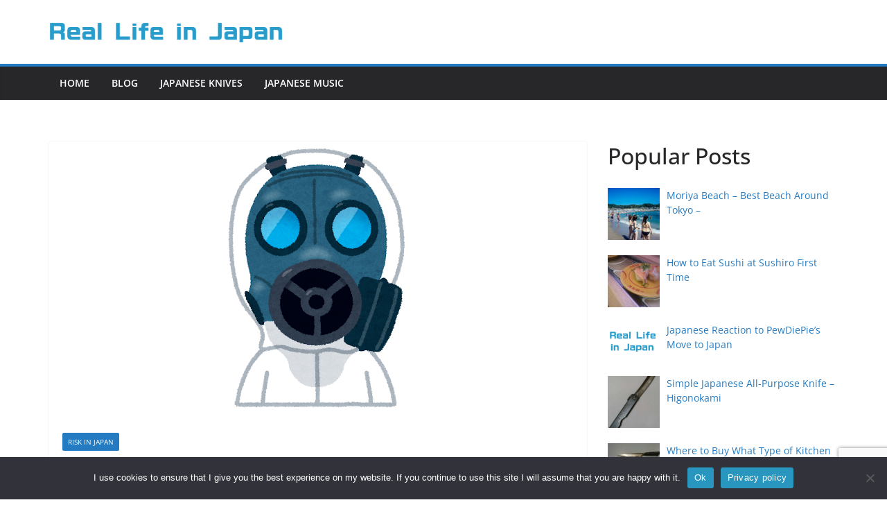

--- FILE ---
content_type: text/html; charset=utf-8
request_url: https://www.google.com/recaptcha/api2/anchor?ar=1&k=6Ld5XeMZAAAAADKdw7PoVUWcfuODW_XUafNgT4Uf&co=aHR0cHM6Ly9yZWFsbGlmZS50b2t5bzo0NDM.&hl=en&v=PoyoqOPhxBO7pBk68S4YbpHZ&size=invisible&anchor-ms=20000&execute-ms=30000&cb=fya933c7caw6
body_size: 48705
content:
<!DOCTYPE HTML><html dir="ltr" lang="en"><head><meta http-equiv="Content-Type" content="text/html; charset=UTF-8">
<meta http-equiv="X-UA-Compatible" content="IE=edge">
<title>reCAPTCHA</title>
<style type="text/css">
/* cyrillic-ext */
@font-face {
  font-family: 'Roboto';
  font-style: normal;
  font-weight: 400;
  font-stretch: 100%;
  src: url(//fonts.gstatic.com/s/roboto/v48/KFO7CnqEu92Fr1ME7kSn66aGLdTylUAMa3GUBHMdazTgWw.woff2) format('woff2');
  unicode-range: U+0460-052F, U+1C80-1C8A, U+20B4, U+2DE0-2DFF, U+A640-A69F, U+FE2E-FE2F;
}
/* cyrillic */
@font-face {
  font-family: 'Roboto';
  font-style: normal;
  font-weight: 400;
  font-stretch: 100%;
  src: url(//fonts.gstatic.com/s/roboto/v48/KFO7CnqEu92Fr1ME7kSn66aGLdTylUAMa3iUBHMdazTgWw.woff2) format('woff2');
  unicode-range: U+0301, U+0400-045F, U+0490-0491, U+04B0-04B1, U+2116;
}
/* greek-ext */
@font-face {
  font-family: 'Roboto';
  font-style: normal;
  font-weight: 400;
  font-stretch: 100%;
  src: url(//fonts.gstatic.com/s/roboto/v48/KFO7CnqEu92Fr1ME7kSn66aGLdTylUAMa3CUBHMdazTgWw.woff2) format('woff2');
  unicode-range: U+1F00-1FFF;
}
/* greek */
@font-face {
  font-family: 'Roboto';
  font-style: normal;
  font-weight: 400;
  font-stretch: 100%;
  src: url(//fonts.gstatic.com/s/roboto/v48/KFO7CnqEu92Fr1ME7kSn66aGLdTylUAMa3-UBHMdazTgWw.woff2) format('woff2');
  unicode-range: U+0370-0377, U+037A-037F, U+0384-038A, U+038C, U+038E-03A1, U+03A3-03FF;
}
/* math */
@font-face {
  font-family: 'Roboto';
  font-style: normal;
  font-weight: 400;
  font-stretch: 100%;
  src: url(//fonts.gstatic.com/s/roboto/v48/KFO7CnqEu92Fr1ME7kSn66aGLdTylUAMawCUBHMdazTgWw.woff2) format('woff2');
  unicode-range: U+0302-0303, U+0305, U+0307-0308, U+0310, U+0312, U+0315, U+031A, U+0326-0327, U+032C, U+032F-0330, U+0332-0333, U+0338, U+033A, U+0346, U+034D, U+0391-03A1, U+03A3-03A9, U+03B1-03C9, U+03D1, U+03D5-03D6, U+03F0-03F1, U+03F4-03F5, U+2016-2017, U+2034-2038, U+203C, U+2040, U+2043, U+2047, U+2050, U+2057, U+205F, U+2070-2071, U+2074-208E, U+2090-209C, U+20D0-20DC, U+20E1, U+20E5-20EF, U+2100-2112, U+2114-2115, U+2117-2121, U+2123-214F, U+2190, U+2192, U+2194-21AE, U+21B0-21E5, U+21F1-21F2, U+21F4-2211, U+2213-2214, U+2216-22FF, U+2308-230B, U+2310, U+2319, U+231C-2321, U+2336-237A, U+237C, U+2395, U+239B-23B7, U+23D0, U+23DC-23E1, U+2474-2475, U+25AF, U+25B3, U+25B7, U+25BD, U+25C1, U+25CA, U+25CC, U+25FB, U+266D-266F, U+27C0-27FF, U+2900-2AFF, U+2B0E-2B11, U+2B30-2B4C, U+2BFE, U+3030, U+FF5B, U+FF5D, U+1D400-1D7FF, U+1EE00-1EEFF;
}
/* symbols */
@font-face {
  font-family: 'Roboto';
  font-style: normal;
  font-weight: 400;
  font-stretch: 100%;
  src: url(//fonts.gstatic.com/s/roboto/v48/KFO7CnqEu92Fr1ME7kSn66aGLdTylUAMaxKUBHMdazTgWw.woff2) format('woff2');
  unicode-range: U+0001-000C, U+000E-001F, U+007F-009F, U+20DD-20E0, U+20E2-20E4, U+2150-218F, U+2190, U+2192, U+2194-2199, U+21AF, U+21E6-21F0, U+21F3, U+2218-2219, U+2299, U+22C4-22C6, U+2300-243F, U+2440-244A, U+2460-24FF, U+25A0-27BF, U+2800-28FF, U+2921-2922, U+2981, U+29BF, U+29EB, U+2B00-2BFF, U+4DC0-4DFF, U+FFF9-FFFB, U+10140-1018E, U+10190-1019C, U+101A0, U+101D0-101FD, U+102E0-102FB, U+10E60-10E7E, U+1D2C0-1D2D3, U+1D2E0-1D37F, U+1F000-1F0FF, U+1F100-1F1AD, U+1F1E6-1F1FF, U+1F30D-1F30F, U+1F315, U+1F31C, U+1F31E, U+1F320-1F32C, U+1F336, U+1F378, U+1F37D, U+1F382, U+1F393-1F39F, U+1F3A7-1F3A8, U+1F3AC-1F3AF, U+1F3C2, U+1F3C4-1F3C6, U+1F3CA-1F3CE, U+1F3D4-1F3E0, U+1F3ED, U+1F3F1-1F3F3, U+1F3F5-1F3F7, U+1F408, U+1F415, U+1F41F, U+1F426, U+1F43F, U+1F441-1F442, U+1F444, U+1F446-1F449, U+1F44C-1F44E, U+1F453, U+1F46A, U+1F47D, U+1F4A3, U+1F4B0, U+1F4B3, U+1F4B9, U+1F4BB, U+1F4BF, U+1F4C8-1F4CB, U+1F4D6, U+1F4DA, U+1F4DF, U+1F4E3-1F4E6, U+1F4EA-1F4ED, U+1F4F7, U+1F4F9-1F4FB, U+1F4FD-1F4FE, U+1F503, U+1F507-1F50B, U+1F50D, U+1F512-1F513, U+1F53E-1F54A, U+1F54F-1F5FA, U+1F610, U+1F650-1F67F, U+1F687, U+1F68D, U+1F691, U+1F694, U+1F698, U+1F6AD, U+1F6B2, U+1F6B9-1F6BA, U+1F6BC, U+1F6C6-1F6CF, U+1F6D3-1F6D7, U+1F6E0-1F6EA, U+1F6F0-1F6F3, U+1F6F7-1F6FC, U+1F700-1F7FF, U+1F800-1F80B, U+1F810-1F847, U+1F850-1F859, U+1F860-1F887, U+1F890-1F8AD, U+1F8B0-1F8BB, U+1F8C0-1F8C1, U+1F900-1F90B, U+1F93B, U+1F946, U+1F984, U+1F996, U+1F9E9, U+1FA00-1FA6F, U+1FA70-1FA7C, U+1FA80-1FA89, U+1FA8F-1FAC6, U+1FACE-1FADC, U+1FADF-1FAE9, U+1FAF0-1FAF8, U+1FB00-1FBFF;
}
/* vietnamese */
@font-face {
  font-family: 'Roboto';
  font-style: normal;
  font-weight: 400;
  font-stretch: 100%;
  src: url(//fonts.gstatic.com/s/roboto/v48/KFO7CnqEu92Fr1ME7kSn66aGLdTylUAMa3OUBHMdazTgWw.woff2) format('woff2');
  unicode-range: U+0102-0103, U+0110-0111, U+0128-0129, U+0168-0169, U+01A0-01A1, U+01AF-01B0, U+0300-0301, U+0303-0304, U+0308-0309, U+0323, U+0329, U+1EA0-1EF9, U+20AB;
}
/* latin-ext */
@font-face {
  font-family: 'Roboto';
  font-style: normal;
  font-weight: 400;
  font-stretch: 100%;
  src: url(//fonts.gstatic.com/s/roboto/v48/KFO7CnqEu92Fr1ME7kSn66aGLdTylUAMa3KUBHMdazTgWw.woff2) format('woff2');
  unicode-range: U+0100-02BA, U+02BD-02C5, U+02C7-02CC, U+02CE-02D7, U+02DD-02FF, U+0304, U+0308, U+0329, U+1D00-1DBF, U+1E00-1E9F, U+1EF2-1EFF, U+2020, U+20A0-20AB, U+20AD-20C0, U+2113, U+2C60-2C7F, U+A720-A7FF;
}
/* latin */
@font-face {
  font-family: 'Roboto';
  font-style: normal;
  font-weight: 400;
  font-stretch: 100%;
  src: url(//fonts.gstatic.com/s/roboto/v48/KFO7CnqEu92Fr1ME7kSn66aGLdTylUAMa3yUBHMdazQ.woff2) format('woff2');
  unicode-range: U+0000-00FF, U+0131, U+0152-0153, U+02BB-02BC, U+02C6, U+02DA, U+02DC, U+0304, U+0308, U+0329, U+2000-206F, U+20AC, U+2122, U+2191, U+2193, U+2212, U+2215, U+FEFF, U+FFFD;
}
/* cyrillic-ext */
@font-face {
  font-family: 'Roboto';
  font-style: normal;
  font-weight: 500;
  font-stretch: 100%;
  src: url(//fonts.gstatic.com/s/roboto/v48/KFO7CnqEu92Fr1ME7kSn66aGLdTylUAMa3GUBHMdazTgWw.woff2) format('woff2');
  unicode-range: U+0460-052F, U+1C80-1C8A, U+20B4, U+2DE0-2DFF, U+A640-A69F, U+FE2E-FE2F;
}
/* cyrillic */
@font-face {
  font-family: 'Roboto';
  font-style: normal;
  font-weight: 500;
  font-stretch: 100%;
  src: url(//fonts.gstatic.com/s/roboto/v48/KFO7CnqEu92Fr1ME7kSn66aGLdTylUAMa3iUBHMdazTgWw.woff2) format('woff2');
  unicode-range: U+0301, U+0400-045F, U+0490-0491, U+04B0-04B1, U+2116;
}
/* greek-ext */
@font-face {
  font-family: 'Roboto';
  font-style: normal;
  font-weight: 500;
  font-stretch: 100%;
  src: url(//fonts.gstatic.com/s/roboto/v48/KFO7CnqEu92Fr1ME7kSn66aGLdTylUAMa3CUBHMdazTgWw.woff2) format('woff2');
  unicode-range: U+1F00-1FFF;
}
/* greek */
@font-face {
  font-family: 'Roboto';
  font-style: normal;
  font-weight: 500;
  font-stretch: 100%;
  src: url(//fonts.gstatic.com/s/roboto/v48/KFO7CnqEu92Fr1ME7kSn66aGLdTylUAMa3-UBHMdazTgWw.woff2) format('woff2');
  unicode-range: U+0370-0377, U+037A-037F, U+0384-038A, U+038C, U+038E-03A1, U+03A3-03FF;
}
/* math */
@font-face {
  font-family: 'Roboto';
  font-style: normal;
  font-weight: 500;
  font-stretch: 100%;
  src: url(//fonts.gstatic.com/s/roboto/v48/KFO7CnqEu92Fr1ME7kSn66aGLdTylUAMawCUBHMdazTgWw.woff2) format('woff2');
  unicode-range: U+0302-0303, U+0305, U+0307-0308, U+0310, U+0312, U+0315, U+031A, U+0326-0327, U+032C, U+032F-0330, U+0332-0333, U+0338, U+033A, U+0346, U+034D, U+0391-03A1, U+03A3-03A9, U+03B1-03C9, U+03D1, U+03D5-03D6, U+03F0-03F1, U+03F4-03F5, U+2016-2017, U+2034-2038, U+203C, U+2040, U+2043, U+2047, U+2050, U+2057, U+205F, U+2070-2071, U+2074-208E, U+2090-209C, U+20D0-20DC, U+20E1, U+20E5-20EF, U+2100-2112, U+2114-2115, U+2117-2121, U+2123-214F, U+2190, U+2192, U+2194-21AE, U+21B0-21E5, U+21F1-21F2, U+21F4-2211, U+2213-2214, U+2216-22FF, U+2308-230B, U+2310, U+2319, U+231C-2321, U+2336-237A, U+237C, U+2395, U+239B-23B7, U+23D0, U+23DC-23E1, U+2474-2475, U+25AF, U+25B3, U+25B7, U+25BD, U+25C1, U+25CA, U+25CC, U+25FB, U+266D-266F, U+27C0-27FF, U+2900-2AFF, U+2B0E-2B11, U+2B30-2B4C, U+2BFE, U+3030, U+FF5B, U+FF5D, U+1D400-1D7FF, U+1EE00-1EEFF;
}
/* symbols */
@font-face {
  font-family: 'Roboto';
  font-style: normal;
  font-weight: 500;
  font-stretch: 100%;
  src: url(//fonts.gstatic.com/s/roboto/v48/KFO7CnqEu92Fr1ME7kSn66aGLdTylUAMaxKUBHMdazTgWw.woff2) format('woff2');
  unicode-range: U+0001-000C, U+000E-001F, U+007F-009F, U+20DD-20E0, U+20E2-20E4, U+2150-218F, U+2190, U+2192, U+2194-2199, U+21AF, U+21E6-21F0, U+21F3, U+2218-2219, U+2299, U+22C4-22C6, U+2300-243F, U+2440-244A, U+2460-24FF, U+25A0-27BF, U+2800-28FF, U+2921-2922, U+2981, U+29BF, U+29EB, U+2B00-2BFF, U+4DC0-4DFF, U+FFF9-FFFB, U+10140-1018E, U+10190-1019C, U+101A0, U+101D0-101FD, U+102E0-102FB, U+10E60-10E7E, U+1D2C0-1D2D3, U+1D2E0-1D37F, U+1F000-1F0FF, U+1F100-1F1AD, U+1F1E6-1F1FF, U+1F30D-1F30F, U+1F315, U+1F31C, U+1F31E, U+1F320-1F32C, U+1F336, U+1F378, U+1F37D, U+1F382, U+1F393-1F39F, U+1F3A7-1F3A8, U+1F3AC-1F3AF, U+1F3C2, U+1F3C4-1F3C6, U+1F3CA-1F3CE, U+1F3D4-1F3E0, U+1F3ED, U+1F3F1-1F3F3, U+1F3F5-1F3F7, U+1F408, U+1F415, U+1F41F, U+1F426, U+1F43F, U+1F441-1F442, U+1F444, U+1F446-1F449, U+1F44C-1F44E, U+1F453, U+1F46A, U+1F47D, U+1F4A3, U+1F4B0, U+1F4B3, U+1F4B9, U+1F4BB, U+1F4BF, U+1F4C8-1F4CB, U+1F4D6, U+1F4DA, U+1F4DF, U+1F4E3-1F4E6, U+1F4EA-1F4ED, U+1F4F7, U+1F4F9-1F4FB, U+1F4FD-1F4FE, U+1F503, U+1F507-1F50B, U+1F50D, U+1F512-1F513, U+1F53E-1F54A, U+1F54F-1F5FA, U+1F610, U+1F650-1F67F, U+1F687, U+1F68D, U+1F691, U+1F694, U+1F698, U+1F6AD, U+1F6B2, U+1F6B9-1F6BA, U+1F6BC, U+1F6C6-1F6CF, U+1F6D3-1F6D7, U+1F6E0-1F6EA, U+1F6F0-1F6F3, U+1F6F7-1F6FC, U+1F700-1F7FF, U+1F800-1F80B, U+1F810-1F847, U+1F850-1F859, U+1F860-1F887, U+1F890-1F8AD, U+1F8B0-1F8BB, U+1F8C0-1F8C1, U+1F900-1F90B, U+1F93B, U+1F946, U+1F984, U+1F996, U+1F9E9, U+1FA00-1FA6F, U+1FA70-1FA7C, U+1FA80-1FA89, U+1FA8F-1FAC6, U+1FACE-1FADC, U+1FADF-1FAE9, U+1FAF0-1FAF8, U+1FB00-1FBFF;
}
/* vietnamese */
@font-face {
  font-family: 'Roboto';
  font-style: normal;
  font-weight: 500;
  font-stretch: 100%;
  src: url(//fonts.gstatic.com/s/roboto/v48/KFO7CnqEu92Fr1ME7kSn66aGLdTylUAMa3OUBHMdazTgWw.woff2) format('woff2');
  unicode-range: U+0102-0103, U+0110-0111, U+0128-0129, U+0168-0169, U+01A0-01A1, U+01AF-01B0, U+0300-0301, U+0303-0304, U+0308-0309, U+0323, U+0329, U+1EA0-1EF9, U+20AB;
}
/* latin-ext */
@font-face {
  font-family: 'Roboto';
  font-style: normal;
  font-weight: 500;
  font-stretch: 100%;
  src: url(//fonts.gstatic.com/s/roboto/v48/KFO7CnqEu92Fr1ME7kSn66aGLdTylUAMa3KUBHMdazTgWw.woff2) format('woff2');
  unicode-range: U+0100-02BA, U+02BD-02C5, U+02C7-02CC, U+02CE-02D7, U+02DD-02FF, U+0304, U+0308, U+0329, U+1D00-1DBF, U+1E00-1E9F, U+1EF2-1EFF, U+2020, U+20A0-20AB, U+20AD-20C0, U+2113, U+2C60-2C7F, U+A720-A7FF;
}
/* latin */
@font-face {
  font-family: 'Roboto';
  font-style: normal;
  font-weight: 500;
  font-stretch: 100%;
  src: url(//fonts.gstatic.com/s/roboto/v48/KFO7CnqEu92Fr1ME7kSn66aGLdTylUAMa3yUBHMdazQ.woff2) format('woff2');
  unicode-range: U+0000-00FF, U+0131, U+0152-0153, U+02BB-02BC, U+02C6, U+02DA, U+02DC, U+0304, U+0308, U+0329, U+2000-206F, U+20AC, U+2122, U+2191, U+2193, U+2212, U+2215, U+FEFF, U+FFFD;
}
/* cyrillic-ext */
@font-face {
  font-family: 'Roboto';
  font-style: normal;
  font-weight: 900;
  font-stretch: 100%;
  src: url(//fonts.gstatic.com/s/roboto/v48/KFO7CnqEu92Fr1ME7kSn66aGLdTylUAMa3GUBHMdazTgWw.woff2) format('woff2');
  unicode-range: U+0460-052F, U+1C80-1C8A, U+20B4, U+2DE0-2DFF, U+A640-A69F, U+FE2E-FE2F;
}
/* cyrillic */
@font-face {
  font-family: 'Roboto';
  font-style: normal;
  font-weight: 900;
  font-stretch: 100%;
  src: url(//fonts.gstatic.com/s/roboto/v48/KFO7CnqEu92Fr1ME7kSn66aGLdTylUAMa3iUBHMdazTgWw.woff2) format('woff2');
  unicode-range: U+0301, U+0400-045F, U+0490-0491, U+04B0-04B1, U+2116;
}
/* greek-ext */
@font-face {
  font-family: 'Roboto';
  font-style: normal;
  font-weight: 900;
  font-stretch: 100%;
  src: url(//fonts.gstatic.com/s/roboto/v48/KFO7CnqEu92Fr1ME7kSn66aGLdTylUAMa3CUBHMdazTgWw.woff2) format('woff2');
  unicode-range: U+1F00-1FFF;
}
/* greek */
@font-face {
  font-family: 'Roboto';
  font-style: normal;
  font-weight: 900;
  font-stretch: 100%;
  src: url(//fonts.gstatic.com/s/roboto/v48/KFO7CnqEu92Fr1ME7kSn66aGLdTylUAMa3-UBHMdazTgWw.woff2) format('woff2');
  unicode-range: U+0370-0377, U+037A-037F, U+0384-038A, U+038C, U+038E-03A1, U+03A3-03FF;
}
/* math */
@font-face {
  font-family: 'Roboto';
  font-style: normal;
  font-weight: 900;
  font-stretch: 100%;
  src: url(//fonts.gstatic.com/s/roboto/v48/KFO7CnqEu92Fr1ME7kSn66aGLdTylUAMawCUBHMdazTgWw.woff2) format('woff2');
  unicode-range: U+0302-0303, U+0305, U+0307-0308, U+0310, U+0312, U+0315, U+031A, U+0326-0327, U+032C, U+032F-0330, U+0332-0333, U+0338, U+033A, U+0346, U+034D, U+0391-03A1, U+03A3-03A9, U+03B1-03C9, U+03D1, U+03D5-03D6, U+03F0-03F1, U+03F4-03F5, U+2016-2017, U+2034-2038, U+203C, U+2040, U+2043, U+2047, U+2050, U+2057, U+205F, U+2070-2071, U+2074-208E, U+2090-209C, U+20D0-20DC, U+20E1, U+20E5-20EF, U+2100-2112, U+2114-2115, U+2117-2121, U+2123-214F, U+2190, U+2192, U+2194-21AE, U+21B0-21E5, U+21F1-21F2, U+21F4-2211, U+2213-2214, U+2216-22FF, U+2308-230B, U+2310, U+2319, U+231C-2321, U+2336-237A, U+237C, U+2395, U+239B-23B7, U+23D0, U+23DC-23E1, U+2474-2475, U+25AF, U+25B3, U+25B7, U+25BD, U+25C1, U+25CA, U+25CC, U+25FB, U+266D-266F, U+27C0-27FF, U+2900-2AFF, U+2B0E-2B11, U+2B30-2B4C, U+2BFE, U+3030, U+FF5B, U+FF5D, U+1D400-1D7FF, U+1EE00-1EEFF;
}
/* symbols */
@font-face {
  font-family: 'Roboto';
  font-style: normal;
  font-weight: 900;
  font-stretch: 100%;
  src: url(//fonts.gstatic.com/s/roboto/v48/KFO7CnqEu92Fr1ME7kSn66aGLdTylUAMaxKUBHMdazTgWw.woff2) format('woff2');
  unicode-range: U+0001-000C, U+000E-001F, U+007F-009F, U+20DD-20E0, U+20E2-20E4, U+2150-218F, U+2190, U+2192, U+2194-2199, U+21AF, U+21E6-21F0, U+21F3, U+2218-2219, U+2299, U+22C4-22C6, U+2300-243F, U+2440-244A, U+2460-24FF, U+25A0-27BF, U+2800-28FF, U+2921-2922, U+2981, U+29BF, U+29EB, U+2B00-2BFF, U+4DC0-4DFF, U+FFF9-FFFB, U+10140-1018E, U+10190-1019C, U+101A0, U+101D0-101FD, U+102E0-102FB, U+10E60-10E7E, U+1D2C0-1D2D3, U+1D2E0-1D37F, U+1F000-1F0FF, U+1F100-1F1AD, U+1F1E6-1F1FF, U+1F30D-1F30F, U+1F315, U+1F31C, U+1F31E, U+1F320-1F32C, U+1F336, U+1F378, U+1F37D, U+1F382, U+1F393-1F39F, U+1F3A7-1F3A8, U+1F3AC-1F3AF, U+1F3C2, U+1F3C4-1F3C6, U+1F3CA-1F3CE, U+1F3D4-1F3E0, U+1F3ED, U+1F3F1-1F3F3, U+1F3F5-1F3F7, U+1F408, U+1F415, U+1F41F, U+1F426, U+1F43F, U+1F441-1F442, U+1F444, U+1F446-1F449, U+1F44C-1F44E, U+1F453, U+1F46A, U+1F47D, U+1F4A3, U+1F4B0, U+1F4B3, U+1F4B9, U+1F4BB, U+1F4BF, U+1F4C8-1F4CB, U+1F4D6, U+1F4DA, U+1F4DF, U+1F4E3-1F4E6, U+1F4EA-1F4ED, U+1F4F7, U+1F4F9-1F4FB, U+1F4FD-1F4FE, U+1F503, U+1F507-1F50B, U+1F50D, U+1F512-1F513, U+1F53E-1F54A, U+1F54F-1F5FA, U+1F610, U+1F650-1F67F, U+1F687, U+1F68D, U+1F691, U+1F694, U+1F698, U+1F6AD, U+1F6B2, U+1F6B9-1F6BA, U+1F6BC, U+1F6C6-1F6CF, U+1F6D3-1F6D7, U+1F6E0-1F6EA, U+1F6F0-1F6F3, U+1F6F7-1F6FC, U+1F700-1F7FF, U+1F800-1F80B, U+1F810-1F847, U+1F850-1F859, U+1F860-1F887, U+1F890-1F8AD, U+1F8B0-1F8BB, U+1F8C0-1F8C1, U+1F900-1F90B, U+1F93B, U+1F946, U+1F984, U+1F996, U+1F9E9, U+1FA00-1FA6F, U+1FA70-1FA7C, U+1FA80-1FA89, U+1FA8F-1FAC6, U+1FACE-1FADC, U+1FADF-1FAE9, U+1FAF0-1FAF8, U+1FB00-1FBFF;
}
/* vietnamese */
@font-face {
  font-family: 'Roboto';
  font-style: normal;
  font-weight: 900;
  font-stretch: 100%;
  src: url(//fonts.gstatic.com/s/roboto/v48/KFO7CnqEu92Fr1ME7kSn66aGLdTylUAMa3OUBHMdazTgWw.woff2) format('woff2');
  unicode-range: U+0102-0103, U+0110-0111, U+0128-0129, U+0168-0169, U+01A0-01A1, U+01AF-01B0, U+0300-0301, U+0303-0304, U+0308-0309, U+0323, U+0329, U+1EA0-1EF9, U+20AB;
}
/* latin-ext */
@font-face {
  font-family: 'Roboto';
  font-style: normal;
  font-weight: 900;
  font-stretch: 100%;
  src: url(//fonts.gstatic.com/s/roboto/v48/KFO7CnqEu92Fr1ME7kSn66aGLdTylUAMa3KUBHMdazTgWw.woff2) format('woff2');
  unicode-range: U+0100-02BA, U+02BD-02C5, U+02C7-02CC, U+02CE-02D7, U+02DD-02FF, U+0304, U+0308, U+0329, U+1D00-1DBF, U+1E00-1E9F, U+1EF2-1EFF, U+2020, U+20A0-20AB, U+20AD-20C0, U+2113, U+2C60-2C7F, U+A720-A7FF;
}
/* latin */
@font-face {
  font-family: 'Roboto';
  font-style: normal;
  font-weight: 900;
  font-stretch: 100%;
  src: url(//fonts.gstatic.com/s/roboto/v48/KFO7CnqEu92Fr1ME7kSn66aGLdTylUAMa3yUBHMdazQ.woff2) format('woff2');
  unicode-range: U+0000-00FF, U+0131, U+0152-0153, U+02BB-02BC, U+02C6, U+02DA, U+02DC, U+0304, U+0308, U+0329, U+2000-206F, U+20AC, U+2122, U+2191, U+2193, U+2212, U+2215, U+FEFF, U+FFFD;
}

</style>
<link rel="stylesheet" type="text/css" href="https://www.gstatic.com/recaptcha/releases/PoyoqOPhxBO7pBk68S4YbpHZ/styles__ltr.css">
<script nonce="dMnF622U87Q3jbg33K5Rsg" type="text/javascript">window['__recaptcha_api'] = 'https://www.google.com/recaptcha/api2/';</script>
<script type="text/javascript" src="https://www.gstatic.com/recaptcha/releases/PoyoqOPhxBO7pBk68S4YbpHZ/recaptcha__en.js" nonce="dMnF622U87Q3jbg33K5Rsg">
      
    </script></head>
<body><div id="rc-anchor-alert" class="rc-anchor-alert"></div>
<input type="hidden" id="recaptcha-token" value="[base64]">
<script type="text/javascript" nonce="dMnF622U87Q3jbg33K5Rsg">
      recaptcha.anchor.Main.init("[\x22ainput\x22,[\x22bgdata\x22,\x22\x22,\[base64]/[base64]/[base64]/ZyhXLGgpOnEoW04sMjEsbF0sVywwKSxoKSxmYWxzZSxmYWxzZSl9Y2F0Y2goayl7RygzNTgsVyk/[base64]/[base64]/[base64]/[base64]/[base64]/[base64]/[base64]/bmV3IEJbT10oRFswXSk6dz09Mj9uZXcgQltPXShEWzBdLERbMV0pOnc9PTM/bmV3IEJbT10oRFswXSxEWzFdLERbMl0pOnc9PTQ/[base64]/[base64]/[base64]/[base64]/[base64]\\u003d\x22,\[base64]\\u003d\\u003d\x22,\x22wrTCszzDijhrCsKsw7jDqMK6wrJgPjjDvw3DtMKFwpRWwrQlw6VVwr8iwpsJaBDCtQhLZjc4MMKKTEHDksO3KWzCoXMbAnRyw445wprCoiE6wpgUETHCtTVhw4jDqTVmw6bDl1HDjxA8PsOnw4PDrGU/wp/[base64]/CpMKcw7LCtcKPMMKTag5uwrl2wqg6w61iwo8fQcKlCR03DgplaMOYFUbCgsKYw6pdwrfDih56w4gnwp0TwpNdRnJPAGspIcORVhPCsEnDj8OeVUdbwrPDmcOzw58FwrjDq3UbQTINw7/Cn8K+BMOkPsKFw5J5Q2/Cng3ClmFNwqx6O8KIw47DvsK8AcKnSknDs8OOScO0NMKBFXbCm8Ovw6jCrTzDqQVcwqIoasKEwroAw6HCm8ODCRDCucOwwoEBCDZEw6EKXA1Aw6RPdcOXwrHDm8Osa0MPCg7DjsKAw5nDhGXCicOeWsKeOH/DvMKdCVDCuAV2JSVKVcKTwr/Dt8K/[base64]/C8KxRG5Tw4PDvzQYOsKMwpkywopAw4xkGw0hYMKfw6ZZAy18w5p7w57Dmn4/RsO2dTAKJHzCtU3DvDN9wpNhw4bDvsOWP8KIVk1AesOtBsO8wrY9wqN/[base64]/DokjCuFR+wq/DocOew7MxwoDCv8ObIMOrwpBcw67CvMKHw4PDuMKqwpTDmGTCknvDvSdvJMKwJ8O2UVJywqVcwqJRw7/DmcOmL0rDi31cOcK0HC/DpzxUCcOYw4PCisOMwrbCqsOxNVnDj8K1w4ctw4/Dkm/Drik0wp/DvkkWwoLCrsOBfsK3wrrDn8KGPyodwqvCuk8gLcOowqU6dMOyw7smd1pdHcOvcsKcRHDDigt/[base64]/woxrVsOhQVpRw7wOwrHCjMOEwqVBwoArw5AoenTDosKPwpXChcKrw54gJ8Oow5nDk3Ihw4/[base64]/Dp8KcwrLCscKQV8OHwrlIwpsXSnh7RHBjw4Fhw4HDilvDksODwovCocO/wqDCh8KZMXkCEDA8G19jOXDCh8KHwr0Ewp5TNsKXOMOTw4XCtsKjHsOhw67DknEwJcKbKm/[base64]/CkHFzOcO3w4Nbw7wkDsOVP0UiSMOdUMKqw4l5w6wZISRFUcO7w43CsMODCsKxAxzChsKQMMKUwr7DiMO7w7QHw7TDvsOEwpxMEgQ3wpvDjMOZaFbDjcOOaMOBwpUwVsODQ218RQ7DqcKeecK3wpXCp8O6blXCjw/DqFvCghRJa8OzIsO6wpTDrMOVwqFswrVqXkpYbsOawq8XP8OxdSbCocKWXGfDug4De0hQD1LClsKZwqYKIx3CvcKAV0XDlizCvsKAw7FqBMOpwpzCpcKScMOZE3PDmcKywrYuwrvCu8K4w7jDqQ3Csn4nw6MLwqgAw6fCrsK3wpbDlcOsY8KONsO/w5VPwqXDvsK3wo1tw6HCoQVHPMKaN8O9alDChMKOEX7DisOlw4kqw7diw442eMOgasKTw7oLw5TCj2nDsMKCwr3Cs8OBOh0xw4oLfMKBTcKSUMKfdcOkdyzDsxMGwpbDo8OGwrzDuVNoVsOkXEgsBsO2w6BhwpciNVnCijtew6Zuw4rCqcKNw7smVMOTwr3Cq8KtKG/[base64]/f0QvHDxSacOrwrzDqGVhXD/DmsOewp/CqMKGQcKHw7EBfWLCrcOEYHISw7bCqMKmw4NXw6Raw6HCpMOgDAINW8KWKMOLw4DDpcOPV8KDwpJ9GcKew53DmChpKsKIMsOUXsKnbMKeBxLDg8OrS1poNTtJwqJJHEJ8J8KXwpVCeA9jw7AXw6DCrQXDplBPwqBndBbChMKywq1uIcOYwpMIw6vDjA7CpW1/C2HCpMKMNMOXHVLDllPCtj4pwqzCqEt1IcKBwpl7YQPDoMOxwonDtcOrw6jCgsOYfsOyMcOnfcOJacOOwrR9KsKOcigKwpPDomvDkMKxaMOUw5ASPMO5XcOJw5lBw5UQwoLCnsKxSh3CvmbClh0PwqLCh1vCrMO0NcOHwrQaScK1CQt8w5EQWsKYCTorYkRAw6/[base64]/DgsKnw4zDmMKIAMOzwrfDg3pmw7BvZcKuw6dxf3/[base64]/OULDownCs0IOW8OcHl7Clx1aR8K0JsKmw5jCqxnCuH4JwqUpwoxfw6tyw5DDjMO3wrzDgMK+ZQDDlwsAZk5XJx0rwpBsw4MNw5NcwpFQWhvCtDzDhMKqw4E/[base64]/R8OjBl/CpmDDgi7DjWPDpcOPdMOSwo/CnMOSwq0yEHjDisOQJMKswpDDucKTPMK6TjdUaEXDosOzFsO3D1cqw6tyw7HDtC0rw4rDhsOtwoo+w4MlR38yMwlKwphKwpHChFMOacKuw5/CiCotAgrDmy9ULsKNbcOZejTDpsOcwoQ0IcKjGANlw7UFw4/DlcO5CxnDpRTDsMKRPzsGw7rCn8Ocw53DisOPw6bDrSA2wpnCvTfCk8OtC35aYycrwo/CkMOsw4/[base64]/CmMOGBsKywqjDoDp6w7V4SF7CmMK8w4vDucK8JMO7ZW/[base64]/Cg8KVw5x9w4HCtnJsWMOdX8Kbw5dtwq0kWwDCusOCwqjDsGNgwoDDjB8Ew6PDkhA/wpzDtx5OwphmNWzCnkrDmcODwovCvcKbwpJ9woXCgMKlc0jDuMKFUsKUwpdnwpsuw4XCtzkxwr8YwqTDjykIw4jDtcOvwoJnSSPCpjogwpXCvxzCiifDr8OzE8OCLMO8wrHDosOYwrPCpcOZO8OPwpDCrcK3wrdpw7kFNgI/VHYUR8OAVg/[base64]/[base64]/w6zDiMK4wok0w5Erwo7ClUR0w57DrQZ3wr/CpMOhZ8OCwoYncsOjwqx0wqVsw5/[base64]/AVPDpcKUw5Etwr5CZ0bDk1wJV8Kvw61nRsO7GlPCvsKMwoHDrjXDpMOBwptyw6JvQsOvZMKTw4vDvcKsZBrCoMKIw4/CjcKSKSjCtk/DtiVAwrhlwq7CnMKgdkvDkBbDrcOoLAvChcOrwol/[base64]/CrcKQw6lrKi3Cl2YqNzLDkQgUwrTDvjzComjCqW16wpgzwojCkGtMGG86b8OoEm8jQcOawrUhwp8Hw6knwp1cbjrChj9wOsOYLcKowr7ClcOQw5vDqRU7VcO1w5s7XMOVTGgzXVoewqkGwrJcwp3DicOrFsOSw4LDg8OQazExHHDDiMOwwogow5lqwp/Dqj/CocKHwrAnwqDClXnDlMOnKjxBAXnDjcK2Dm81w6fCvT3CkMOYw7hpM1srwrASA8KZacO3w4YjwoECOcKpwo/[base64]/CkWU7w77Ck8OWwp7CkMKhJjPCjsOqw6BNORvCgMK2PVxzQnbDlsKXEBITb8OKPcKccMOfw7HCqsOKcMO0fsOSwrorVlbCnsKlwqnCjcOAw7MvwofCox1EP8OXEx/CqsOWUwJ7wpJXwrtwD8Kdw7Qkwrl0wrHCmF7DuMKOQMKwwqNnwrxvw4fCvSUiw4jDil3ChMOvw6tqcQguwqXCk0FawqAyQMO9w6bCqnE/w5zDocKsIcK3Qx7Cvi3DrVttwpl+wqBkEcO9dGxzwq7CtcOTwoPCqcOcwojDmMOdCcK3e8KewpTCnsKzwqDDt8KXCcOxwrsdw5xbJcOpwqnCtcOYw6jCrMKjw6bCnlQwwprCuGlLOSvCqR/ClAINwpTCpsO0T8Oiw6HDiMKSw7YzdGDCtjDCicKZwobCuj43wrsCXsO3w6DCgcKrw4LDkcKSLcOCAMKbw53DicK3w5DChgXCm0s+w5/CuznCjE91w6jCsBYAwrXDhF9swoXCqGHDhnHDgcKIAsOrFcK/SMOpw6EwwpHDmFbCvMODw7UHw5onZAkQw6t+EHN1w505wo1tw5M9w4DDgMOqb8OCwqvDv8K/L8O6A2J2McKmOxbDkUTCtyXDh8KtG8OoV8OQwqwLw7bCiArCrsK0wpXDmMOmeGpuwqklwq3Du8OlwqMdOEAfd8K3fjbCv8OySlLDnsKDF8KcW17CgGwXTMOIw6/DgQ3CoMOlVWg0wr0swrEQwrZdC3grwotzw5XDjGhYGsO8W8KbwphgSkcmXBLCjhs8wo3DuGDDo8KAaETDicOrfMOywo3DvcOgHMKMJcONBUzCp8OuMnAaw5Qib8KGF8OZwr/[base64]/DuFvCg8KSwr3Dv0ZtOMO+w7s1T2sCRz7CmsOuUjDDncK1wqQJw4k/UyrCkhwSw6LDhMKYw4LDrMKUw4FgB2MgGh49Ux/DpcOFBnIjw5nCtAHDmngYwpxNwo8+wqTCo8KswoYowqjCgMK9wrbCuQnDvzPDsRR2wqd6Y1DCuMOJw4PCmsKew5rDmcOsc8KiU8OVw4vCvl3CtcKdwoVoworDnHpfw7PCqsK5OxJbwr/DtXPDj1zCvMOHwqPDuHkjwqBQwqDCksOZP8KxN8OUYVxkJCcpRMKZwpwuw5kEfRERTcOJDXgAPBTDkjl/TMOJKw9/DMKDB07CtUPCrEU9w6hBw5rChsOgw7llwqDDrT1IJjZPwqrCk8O4w4fCnUXDlAHDksOxwqlCw4bCmQFFwr/CrQHDrsKBw5vDk0cnwqsqw6Raw4fDuFjCsE7DqULCrsKjdhbDpcKLwpDDqEcLw4IqPcKHwrxUPcKuBMOMw4XCsMO9JSPDisKPw4dRw45mw7LCtAB9eXfDm8OUw5jCmDdPFMO8wq/Cq8OGfWrDusK0w6VobcKvwoQrCMKfw68YAMK3STHCsMKcJMOnWwvDqmF6w7gzYWTDhsK0wqHDvcKrwrHDkcOdPUc9wrHCjMKVwrcGFyfDnMKyPW/Di8KBY3bDtcOkw50yTsOLRMKawrcOHmrDrcKzw6nDvhHCvMK0w6/[base64]/DilPDpR7DsMOHB8OuRMOXwqPDvsKdwqzClyUsw7hWwrcBTX0Owp7DpsKpH2ZqUsKCwqJJAsKwwrfDvnPDusK0BsOQfcK4a8OIdcKhw4cUwpltw69Mwr0Aw7VIKzPDg1TClnR5wrMlwpRWfznCvsKEw4HCkMOSJDfDgjvCn8OmwoXCqHIWw7/Dj8KYaMOPTsOlw6/DoDJzw5TCgxXDp8KRwpLCm8O9FMKkBQYuw5XCrHpTwqMqwq9TBnNIanXDv8Oowq9tUjZKw7jCuQ/DiA3Dsi4/PGUeLAIpwoRkw6/[base64]/QjFRw5ZowpN6aT9QRFg0w5zDt8KjwrFrwqo8Im0yRsKhIUlTMsKywoXDlcKnX8KrfMO0w5DDp8KGJ8OEF8KFw44Vw6sTwoDCgMO0w5U/wpNiw7vDmsKEccKCRsKDQBPDicKdw44oC1nCqsO/[base64]/wqTDvATDgsKfwqfCjGpRwqo6w7cnw4fCqcKHUMKcw7kSDsOqS8KMfhnCrcKCwooywqTCrgPCg2kZAyTDjT4lwpvCkwhgbXTClHHCpMKQGsK7wpZJRxjDmMKBDEQfw7TCmcOIw5LCmsKqXsOvw4JEbUTDqsOLYmxhwqjDn0XDlsK2w5zDiD/Dq1XCl8OyaEF8aMKyw6wYVUHDjcKPw618FnPDrcKBeMKLXV0qOMKZShABDsKtV8KOFWo8VMONwr/CrcK0ScKVczFYw6HChhVWwofCkSvCgMKYw7gFJ2XCjMKVXMK5OMOCR8K7JQgSw4ouwpPDqC/DhsOfA1bCl8KPwojDlsKcAMKMKUQZOsKZw4TDuCpnUE4KwqTDn8OqJsOCA1h/AcOxwofDg8KSwotDw5HDosKOKizDh1hTVRYJJ8Olw5N1woDDgFrDj8KpDcKbUMKxXhJRwopDUQBuQy9dwqZ2w6TDnMKueMKdw5PDuBzCqsOcKsKNw6V/w61ew70STR9DOVTCowRKecKCwol+UC7DssORdG1Ww5NEEsOOScK2NAhgw4wvN8Otw4vCnsK/cBLCisOJGXM/[base64]/[base64]/ehLDpznCqhVRwr/[base64]/asKFAcKnw7LDh8Okw5LCpxvDqjRPKTPCiD1cCWLCtMOEw65vw4nDq8Kew43DmS4Vwp4oGmbCuj8PwpHDiATDq2UlwrLDo1vDnR/[base64]/DmyfDmcO9w5DCisOlw4AmBcOZwp/Ds8KvUcOEwq4jwojCncK/[base64]/DuETCrMOkQ1/Ch8Kqd0LCvMKDKXgVw6bDnsO3wr3DvcOmDksCRsKpw4tScHliwr8/BsONdsO6w4RQesKhDBskHsObBMKOw4fCmMO4w4UIQsKWIRvCoMOGPBTCjsKHwrnCiknDvsOiM3R8CMOyw5rCsGkcw6/Ct8OEWsOFw7haUsKJcXLDp8KGwrXCowHCticowpMlPEpcwqLCmhB6w6thw5HCncO8w4bDn8O9D0gWwpNNwrtbFcKPIkrCjRnColhzw4/CisOfD8KGQikUwo9Aw77CkRlTNRkgOXdjwrjCh8KmH8O4wpbCpcKMdw0IBxF9S3vDhTbCn8KeVUbDl8OvMMKnFsOUw5cbwqccwoDCoBp4CMKZwocResOmw6jCg8O+GMOPXzbCoMO/IirCpcK/KcO6w5jCkRnCtsOxwobDgEfCngvCh3jDpysLwpkLw50idsO+wrtuQw5/wqXDhyLDq8KVRMKzHivDkcKKw5/Cg0o1wowSYsOZw5M1w7FbL8Kyd8O4wo9yBWwdM8O+w5pAEcKXw5TCvMO+C8KzB8KQwpbCuGgIEiYOwoFfQ1vDlQTDmmtIwrDCo0dyUsKBw4fDjcOdwoJ4wp/CoWdDNMKtYMKEwoRkw5/DvMOBwo7CscK9w73CucKCMW3CthslasKjQA0mNMOIZ8K4wozDp8OFVSXCjnHDtQTCkD5JwqttwoxAfMOjw6vDpWwCYwBOw4R1JR96wrjCvm1Rw7Epw6t/[base64]/[base64]/wpzDjcKuKEjDj2zDh2lpw6DDvsKxVQYTFmQvwpl+wrvCrmJBw4oDKMKRwowSw79Mw4/CvxMRw79KwoHCmWwUOcO+P8KEEzvCl2IACcO4w6Iowo3CpjxQwoVkwpU1W8K/w4BEwpTDtcK0wqIlcnPCulDDtsOqaUTCucOyEk/[base64]/Dq0jCsxfCmlrDtXzCi3HCh2RzdwzChAjDnW1CE8OGwpwOw5VEw4IUw5ZIw498O8OaJmXDgkVwCcKHw4EjfBVkwqNVKsOsw7Y3w47CqcOGwolFK8OhwrkHUcKhw7vDtsOGw4bCiTZ2w4HCkGs6FcK2d8KKYcKgwpYfw6kmwppPUlfDuMO0BU/DkMO0EHIFw7XDiGJZJHXCrMKPwrshwqd0FyxWKMORwrLDrDzDsMOSTMOQa8KIH8KkUXTChcKzw6zDjQF8w6rDscKEw4fDvDYNw63Cu8KHwpgXw68/w6DDuBs/JUPCssOYRsOIw4lGw5/DmT7Cv1Ecw7NJw47CsGPDhDoUCcOYFi3DjcOLGlbDmQplMMKlwqLDjsK4bsKeNHJQw5FSOcK/w5/CmsKyw6HCjMKsXC4cwrXCm3ZVCsKdw63ChwQyM3LDrcK5wrs+w77DrltsOcKXwr3CnjvDs1Z3woPDmsO4w53Ch8OvwqFKecO8Xnw/TsKBYVZSZCN5w6PDkwlbwqlhwoNBw6PDvyZsw4bCuTw7w4dow55gAQfDoMKhwqpow6F7FyRqw6RPw7TChMKDGQV1CWLDrH/CiMKIwprDuC8JwoAww4bDrHPDtMKmw47ClVBww5Fyw68GdMKswofDmTbDkyQeSH9mwr/Cmh3DojbDhCgzwq7Dii7CnUpsw5Ubw63CuEHCg8Koe8OSwqzDkMOvw4wRFDhxw7hTMMO3wpLCn2jDvcKkwrcVwrfCpsKQw4/DowlLwoHDhAgYM8OxFSxnwqHDp8Ouw7TDiR1aYsOED8ORw4RTdsOpN2hqwq8/a8Ovw4tUwpgxw7/CsUwdw4/Dg8K6w7bCrsOsbG8xEcOxKTzDnE/[base64]/DrsKPNAF7e3TDnS0vwpNXfMKjJ8O2wpApwoQEw6nCtcOLC8K7w7NmwpLCncOzwrMMw6fCm0fDmsOPI19TwrPCiREhJMKfTcOVwqTCiMOnw6TDqk/[base64]/w7hgE1BMwonDucK4w5NtKBpKw5HCrSDCvsO/WsKhw7nDqXt1wowwwqUMw7jCtMKSw50BYhTDshrDli3Co8KTSsKawo09w5nDhcOwNQPCkm3ChXXCnFLCpMOsR8OhccKaa3rDisKYw6HDmsO9UcKsw6HDm8OnSsKSBcKNBsONw4BuQ8OABcOXw5jCkcKDwrINwqpGwoQ/w5wRw7TDjcKEw5DCqMKpQT8MYANXdm10wpo2w6TDt8OrwqnCoUHCrcKtdzQ9wrJ9L0x4w597YHPDkm/ChyA0wq9aw7Qrwplpw7Y4woTDiBVaVMOpw4jDm3h6wrfCr2HDlsKfWcKww47DgsK/[base64]/WyrCvT/DucKxNDBEwqIQw5N/w6HDpcO+VWYlVsKMw63CuDrDkw/CrMKgwrHCsEtTVAgswppDwo3Cs2LDvF/CiSxvwq3CuWzDtE3CiyvDq8Oiw4Bhwr4DKELChsO0woQBw4p8TMOtw7HDqMOKwpTCvDUKwr/[base64]/Cr8Kkw7PCgmUfdn7Dghk+E0jClcOmw4oKSsKPCWEVwqZrVXV6wpnDtMOsw4rCni4kwq91Wjw4woVOw4DCmzpLwotPIMKwwoPCp8KTw4E4w7kUA8OEwqbDisKmOMO/w5/DkEHDhgLCp8OgwpLDmzEQKEpgwpzDlC/DicKAJRnCgh5cw6bDuQ7CiBU2w6sKwobCmMKmw4J1wqnCjw3DhMOXwogQMwcTwpkvIsKRw53Ci0/[base64]/f0TDlMOOSmVVcEEhVxsBw5DChsKOQi/Cl8OQD2PDhWoXwrYCw4/DtsOnw6lfWsOEwrkHARzDk8OUwpRXKx/CnGJRwrDDjsORw5fCsmjDjiDDrsOAwrI3w6s+ZAczw7HCnj/CrsKuw7tNw7LDpMO+AsOuw6xvw7hOwqXDunLDmMOFa0fDgsOLw6zDtsOPXMKIw6BpwrMZbEogExJfHm/[base64]/DoV3DrMOfwoHDrGUMXcKOw6LDqHtGw4UjecO0w74sIsKFJRBaw4kyZcOxEDYHw5cWw71dwoBfYzdQEhbDgsKJUhjCri4tw6HDu8K+w6/[base64]/CqQ/CnjDCnjZwNMOywpDCiRfCl0E1eVfDiDo/w6vDi8OzJQUiw4F2w4wTwprCscOHw5ddwr01w7PDk8KlO8KuRMK6J8KSwrHCrcK2wrAKVcOoRkV7w57Cp8KmVkN0H2k4f0ZPwqHCqX4gBScgZUrDpB3DmiXCtHE0wozDrTIAw5LDkH/[base64]/[base64]/[base64]/[base64]/DlkTCklXCnGZMTcKWcMO8wplAwoTDjwnDucOpScO1w60qVBohw6E0wrR+TMKtw7w1JTINw7rCgUhISsOedRPCiB9pwp4Ybw/Do8OgVcOuw5XCm2hVw7XCr8KRMyrDiU5Mw5EjGcKCfcO0WgdBW8KxwprDn8OtJSRLeREzwq/CsSzDsWDDvsO3OiUjXMKXNcKowrh9AMOSwrPCkArDniLCohDCpR9twp86MQBQw6fDsMOvdSHDvsOww4TClEJVwokIw6fDhDfCo8KuF8K5wpfDm8OQwoXDjibDhMOXwrgyKVTDvsOcwrjDqG8Mw5oSHEDDgg19N8OGw6bDlQB5w4JXegzCosKwKEcgbXxYw6/[base64]/Doj1Qw40nwoUrY1PCh8O7wr7Do8OHfMKBQQ3CmcKLOyoZwocZajPCjBnCsQdJGcOFaFrDtE/CvsKPwrHCg8Kac00ywrHDt8O+wqcWw784w7TDqRPCocK9w4tmw4BGw65vwrtJPsKtSkXDksO6w6jDksKbPMKlw5jDnXcQXMONfX3Di316VcKpGcOkwrx0TnZbwqUcwqjCqMOcblHDs8KSNsOTHsOgw7zCgwt1BsKmw6pJEXLCoRzCozPDlsKqwoRJWn/Cu8KlwpDDnR9PTMOWw5zDuMKgazbDocOOwrY5Om9ew6QWw6TDlMOTNcOowojCkcKywoNCw7xawrA4w63Dh8K1acK6bVbCs8KiQVc7LC3CjnlUMALDrsOQFcOvwq4twowpw7h0w6XCk8K/wpggw5nCoMKsw7Fcw4/Ds8KDwrYdDMKSdsO/d8KUS1plVj/CqsK9dMOkw7/Do8K/w7LDsGEtwpXDq2UfPUTCuWjDul/ClsOYUBDCpsKGNQQfw6DCo8O9wrJHacKnwqAFw4UEwqkWFj1idcKkwq1ZwpvCn0LDhMKTDyDDuCrDtcK3w4NOJ2I1PyLCm8OeBMO9QcKhVMKGw7wVwrvDhMOCB8O8wqdcPMO5G0jDiBVbwoDCq8Oew5svw6TCvsKAwp8AYMKMScKVHcK2W8OwGzLDsCBBw6Bqwo/DpgBXwpbCncKmwozDtjhLeMOiw4VcbmI1w4tPwrlVYcKlNcKNw7HDkl81eMKyIEzCqDYww4N3ZXfCl8Kjw6sSwqnDqsK1CgQswoJ/KhBxwq0BJcO6wro0bcOYwonCg3tEwqPDoMODwqY3ViNDA8KedG9mwppLN8K1w4/CmsKMw4lJwqHDg1Yzwp1cwpsKZVAqFsOKJHnDrTLCuMOBw7Y1w79Iwo5UJ3ElOsO/cFrCrsKaZ8OoIXN4aw7DulpwwqzDiWB9B8Kqw51rwpwXw4MrwosUVhtRJcO4F8Ohw6hYw7x1w7fDhsKzHsK/[base64]/[base64]/DvMORHSPCnUwlH8KHwoDCl8OsYsKLU8KwwrvCr2PDgS3DhhrCiwDCvMKdEDoIw5dCw6/DusK4InDDvSPCkCQ3w6zClcK0K8KFwrM+w6Bxwq7ChMOWE8OAMkXCmMKKw5TCgQnCrGzDtcOww7dFKMO5YVA0W8KyGsKgAMKMM1cQHsKdwrYROH3CocKWRcOrw7EEw6sTaUVEw71ew4TCkcK1YsKrwqMVw7bDtcK0wrHDkUoKB8KgwqXDnW3DicKDw78wwoJ/wrbCl8OWwrbCtTphw5ZNwrB/w6bCkjHDsWcVbVtACcKiw746WcOGw6PDoV7DrsOdw6tSY8OgC17CucK0GREzQAcJwqZ4wrhAYlnDv8OOWU/[base64]/UUMdw51ewqRLw7gNw6gDc8OWSsOlw7Alwo1QHGDDglh4K8O8wqnCtm1NwpkzwrrDv8O/BcKFFsO1AUk5wps4woXCssOtY8OGHWVpLsOFHSLDkkLDt3jDrsK9b8OCw5o0P8OMw5fCikYbw6nCo8O5bMKmwrzCkCPDsXRfwo02w5o5wp1lwrwew6VSfsK1VcKhw4LDoMO8O8K0OTnDgAY7RcOdwpbDsMO/wqB3S8OEBsKYwqDDvcKHX0Rbwq7CtXTDnMKbBMOUwpPCuzrCnD9TTcK+Fjx9FsOow51Hw5c0wozCg8OoEw5TwrDCgA/DgMKBaCVSwqHCrzDCr8O2wqDDuXrCvxoxLl/DmDYQC8KxwofCozfDqcO4NH7CrRFrFVIacMKqWifClMOlwpZmwqoNw4pwBsKBwpXDqcOkwqTDl07CqH0/csKyAcKQCkXDmsKIVXkUN8O7Y3IMBG/[base64]/[base64]/CjVpubSPDnSxFU8OdwrYHEDl+Z1VOUD5GHXDCmHDCs8O1EQXDjhHDoizCowbDoRLDgifCuG7DnMOoVMOFGUvDlsOyQ1cGRBteWiLCq3otZ1NQZcKgw6nDusODSMOCZsOoEsKIYhArd2x3w6DChcOzMmx4w5bDsHnCr8K9w7/DqlPDo0pfw4kawq1+eMOyw4TDlVN0w5fCmmXDhsOcN8Ovw7cEDcK2Ui5CC8K5w4dDwr/Dnx3DtsKfw5jCnsKdwpVAwprCpG/Cq8KZDsKlw5PCr8OJwpvCqzDCqVxlLHbCuTMxw7sVw7vDuhLDkMKgwonCuDsePcKgw5rDk8O2WsO6wqUqw5LDicOWwrTDpMKFwqzCtMOmFhUCGCxcw4F/cMK5c8K6ZldFRmd6w6TDt8OowqNjwrrDvhANwrsSw77CpQ/Cs1Jqwo/DolPCs8KyX3FUYQfDpsKoLMO4wrEZV8KkwqvCjDDCrcKuRcOhGT/Dqidcwo3CpA3CuBQLV8K9woHDryfCk8OSO8K4X2IDZsOow7wJByzCmi/CgnRhZsO9EMOiwrTDnSLDq8OhUT7DrCDCmU0jJ8ObwoXCnh7CvhfCiGTDrE/Di3nCtidzRRXCssKnR8OVwpnCg8O6WSRAwo3CkMO4wrsRZTAKPsKiwplhDsOVw7Jyw6jClcKmHHAewrrCp3oxw6bDmVdUwo4MwrlwbW7CiMOcw7nCrMKpZS/[base64]/DocO0E8KPwr8Lc8Knw699w6PCiT82wq9Mw7XDrQbDrSEhNcOhJsOvTx5DwoxdZsKoVsOJdwRTJnfDpR/DqnvChDfDk8OJccOawr3Cuw0sw5YIG8OWOSTCpsOow7ABfVlJw4UAw4huRcOYwq4IAUHDlBo4wqZJwowJTSUZwrjDjcKId2jCt2PCisKwe8KZO8OaIhRHT8K/[base64]/[base64]/[base64]/CoTYtwqTDrsKEe8Ojw43DnGnDj8OOwrjDi8K0ZMKqw7fDoBpUw6JRI8Kxw7nDunppU3TDhxhUw77CgMK+IcOkw5LDgcKzCcK7w6ZBQcOCacKcEcKlFkocwrVgwpdOwrVXwoXDtmVCwrptQn/DgHxswoPCnsOkNgJbQyZ3VRrDtcO/w7fDnm5pw45hCkl4HGMhwrU/[base64]/wqtAw7p7K8KDw6luPcOkw7gMNsKHwqgaOsOMw5h4WcK8GsKEIcKJEsKOR8OsB3LCvMKcw4AWwqfDhDLDl3rDh8KMw5YnIVc2Hm/CncOLwqPDoALCj8KaU8KQAC0jRcKDwq5oH8Ogw48FT8O1w59nWMOEEsOWw7sTZ8K1Q8O2wqHCqVVwwpIofGnDn2PDkcKGwr3DokUFDBrDlMOMwqd+w6bCusOWw5LDpVXCvjs0AVsMXcObwrltecKcw63CrsKkOcKENcKiw7F/[base64]/[base64]/w7s0woZgen0UB8Otw7fDvUZ2wppGExUCTGrDo8KowrJXa8ObIsOIL8OaPsKBwq7CiwQQw5nChMKmbsKyw68dJMOBDAFaPRBtw6BMw6Z6F8OkLEHDiAMPMcOmwr/Dj8KLwrwhASTDr8OQTVZNFcO7wqPCksK4wpnCnMOWwrvCpMOsw5rClU91WcK2wpEQXiIPwrzDkQrDv8OFw7XDr8O5bsOswoXCsMKxwq/CohhCwqUTdsKVwoN2wrFZw4jDuMKiH2nCsgnDgABLw4csFcKTw4jCvsKYWcK4w7bCusOawqlHGyrDisKMw4/CtsOMaVDDpkAtwrXDoTEqwovCsHLCnnsAZh5XDsOIMndIRgjDjW7Cq8OkwojCssObF23CkUjChj8XfQzCjsO/w5law6Ffwp9RwoxSaATCqGbDi8Kaf8OyKcKVSRUhwpTCrEZUw6bCpmfDvcOadcK3Sz/CosOnw6/DqMOdw5w3w4/Cr8Okw6LCrzZuw6wpEnXDi8Knw7zCscKDRTVcZH0QwoZ6a8KFwqJRJ8OYwrfDrcKjwrPDhcKqw7t4w7HDv8O4w5VvwrcBw5TCjQkVcsKgZ1RlwqbDrsOow6pzw51Xw5DDpjwCZcKOFsOQERklSV9IIzcdVQ7CszPCrQnDpcKgwrsywrfDusOUckobSgtTw4ZzD8Ovwo/DpcOnw7xZd8KRwrIEIcOQw5YuccOjYHTCr8KDSBPCr8OfJUcYN8OEw59rbDRQL2TDjMOlQ0BXIz3ChlcXw5PCrVV0wq3Cg0HDvQ12w77CocOhUArCgMOVSMKBw5dyfMOCwoR4w5Bxwo7CjsOEwpYGTQ3DgMOuTnEHwqfClAdMGcOVCQ/ChXdkPHXDucKDSUHCqcOHw6Bowq7Cv8KyIcOjZQPDo8OOOFdSOVkZAcOJOiAWw5F5HMOgw7/ClnZPLmnCqATCoA4odMKpwqJLcEkZXBTCi8KwwqwXKsK2WsOHZh8WwpZnwrXCvxLCmMKew4HDt8K+w4PDmRASwq/CqWEfwq/DicK3Y8Kkw5DCp8KcXEDDh8KeVcK7CMOdw5wvDcOhNRzDlcKhVmHDhcOfw7LChMOmCsO7w47DgWfDh8OcaMKtw6Y0WHLChsKTKsONw7Ilwrtpw7BpSMK9SitUw41zw488P8KUw7jDo1BacsOqTAltwrnDp8KZwrs1w6gow4ICwrHDt8KDFcO/FMONwoN3wqXCrybCnMOcC1twT8O4BsK+VUpxVmbCoMOCd8KKw58CJcK1wrRmwppywqNZZMKIwqLCn8OTwrERFsKMZcO+TTvDgcKvwqPChcKHwqLDpnkeNcKXwo3Dq2o7w6HCvMOXAcOOwrvDh8KLRy1QwonCoRU3worCtsOhUlMef8OtaA3CpMOVwq3DkVx/DMOEUn7CosK8Yjd8Q8O9fnZNw7bCl0ABw4BlE33Dk8KvwpnDmcOaw6jDlcOIXsOuw6fCj8K8TcObw7/DgsKMwp3Dn0UwE8OZwo3DssOpw6t/CCZXM8OXw4vDiwouw5tbw7/DkGl+wqPDtU7Cs8KJw4DDscOkwrLCl8KNfcOuP8KLZ8OYw7R9wr1uw6BWw7TClsOBw6d/[base64]/DlsKTw7pmwqPDg8Opw5l8w6zDoQ4swoQsQMO6PMKtb8K/w43ClMKgLUfCu2kmw4E3wqhMw4UYw71MaMOYwojCkCk1H8OtHUHDlsKNL07DjkV8WU3DsTXDq0HDvsKEwopfwqlROBrDtSFIwqvCjsKFw4RaZcK3ZQ/[base64]/Dun9bwq/CrsKjaFN5OsKrwrYzEG3CvQrDr8KfwpNgwpHCsEbCscKiw5oHJB8BwoVYw5XCu8KJAcKEwrTDjMOhw5QUw5PDn8OpwpFPdMKQwpxQwpDCjxMKTiUUwojCj1oNw7PDkMOlBMOww413JMO+L8K9wp4Cw6HDs8OmwrDClgXCjwDCsCLDkA/DhsO2eXXDoMOPw4RvYUnDuz/CmX3ClzfDj18WwqXCpMKfel4dwocRw5vDlsKTwqg4C8KDVsKEw4ArwqB5Q8Kxw7rCnsOywoBiecO7HA/CujPDi8KHdlXCtBhzAMKRwqM8w5LCiMKjPDbCmholOsOWEcK0FloRw70tQcO/NcOSb8O1wqp2woJXTsKKwpdcHVIowop2TsO1wqtJw751w5nCm0ZkJcO1woJEw64aw7vCpsOZwozCnMO4T8KaXRcSwrRnb8OewqLCqxbCqMKTwpjCgcKTCAPDijDCq8KpWMOrKVE/A0MWw4zDoMOww75DwqVgw7Nrw4NfOlJ9FHIdwpHCpWoTOsOuw73Du8Kkd3jDjMKwSBUxw71MccOfw4HCksOgwr5MAmYJwolfe8KrIxjDgsKDwq8Ow4/DiMORIsOnCcOtcsKPXMOqw4PCoMOzwqzDgnDCu8OjdcKUwqAKHCzDtRDCt8Khw7LCp8K+w4/Cq1vCl8OswqkiT8K+QcKSUn0iw7hdw5kQOHk1KMOSXD/DmxbCrMOyFTXCjz/[base64]/wqRTQsO1wpzDt1FEI8Oowr3Dp8O4w7nDgnEhesKQBcKswqsle2wQw4Y7wpjCmsKqw7Y6ezjDhyXDrsKFw5FXwqpcwoHCgidJQcOVShVhw6fDiFTDhcOTw5RCw7zChMOcPgV1ZMOawo/[base64]/DkX7CqsKhYi/DiUrCmkoQQXrDuQ4qBMKdR8OEH3zCv2TDvsKhwrxGwr0XDx3CucKvw5MSMX7CgC7CpnF1HMObw57DvTZ5w77CoMOGEgM8w7/Ct8KmFkPChDE4wp5uXcK0XsKlw7rDhlfDucKGwrTChcKcw6F0UsOqw43ChRsJwprCkMOZTQ\\u003d\\u003d\x22],null,[\x22conf\x22,null,\x226Ld5XeMZAAAAADKdw7PoVUWcfuODW_XUafNgT4Uf\x22,0,null,null,null,1,[21,125,63,73,95,87,41,43,42,83,102,105,109,121],[1017145,913],0,null,null,null,null,0,null,0,null,700,1,null,0,\[base64]/76lBhnEnQkZnOKMAhnM8xEZ\x22,0,0,null,null,1,null,0,0,null,null,null,0],\x22https://reallife.tokyo:443\x22,null,[3,1,1],null,null,null,1,3600,[\x22https://www.google.com/intl/en/policies/privacy/\x22,\x22https://www.google.com/intl/en/policies/terms/\x22],\x228QPUrNKE3I2kmAbLQOtyjfP+cKoUd5ixtpPG5eCu1U8\\u003d\x22,1,0,null,1,1769062396889,0,0,[57],null,[117,106,165,216,63],\x22RC-v7gNLr-ttdsFQw\x22,null,null,null,null,null,\x220dAFcWeA6SgxAnuGHw-NJ-sxmXZxhvZC5fI6u91UBn1M0nEyn308JAR-v5ryIItnicBg3-YZziID7aTRxu9myIAgup_CVQSy2ICA\x22,1769145196748]");
    </script></body></html>

--- FILE ---
content_type: text/html; charset=utf-8
request_url: https://www.google.com/recaptcha/api2/aframe
body_size: -247
content:
<!DOCTYPE HTML><html><head><meta http-equiv="content-type" content="text/html; charset=UTF-8"></head><body><script nonce="Ash2NYlbvR2LWdoP6b3GVQ">/** Anti-fraud and anti-abuse applications only. See google.com/recaptcha */ try{var clients={'sodar':'https://pagead2.googlesyndication.com/pagead/sodar?'};window.addEventListener("message",function(a){try{if(a.source===window.parent){var b=JSON.parse(a.data);var c=clients[b['id']];if(c){var d=document.createElement('img');d.src=c+b['params']+'&rc='+(localStorage.getItem("rc::a")?sessionStorage.getItem("rc::b"):"");window.document.body.appendChild(d);sessionStorage.setItem("rc::e",parseInt(sessionStorage.getItem("rc::e")||0)+1);localStorage.setItem("rc::h",'1769058798511');}}}catch(b){}});window.parent.postMessage("_grecaptcha_ready", "*");}catch(b){}</script></body></html>